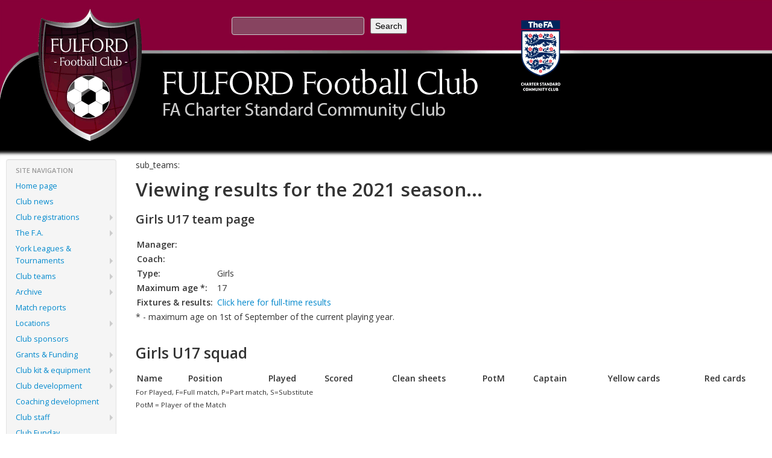

--- FILE ---
content_type: text/html; charset=UTF-8
request_url: http://fulfordfc.co.uk/teams/24?year=2021
body_size: 6182
content:
<!DOCTYPE html>
<html xmlns="http://www.w3.org/1999/xhtml" xml:lang="en" lang="en">
<head>
	<title>Fulford FC</title>
	<meta http-equiv="Content-Type" content="text/html; charset=utf-8" />
 	<meta name="HandheldFriendly" content="True">
	<meta name="MobileOptimized" content="320">
	<meta name="viewport" content="width=device-width, initial-scale=1.0, maximum-scale=1, user-scalable=no">
	<link type="text/css" rel="stylesheet" media="all" href="/resources/bootstrap/css/bootstrap.css" />
	<link type="text/css" rel="stylesheet" media="all" href="/resources/bootstrap/css/bootstrap-responsive.css" />
	<link type="text/css" rel="stylesheet" media="all" href="/resources/css/coda-slider-2.0.css" />
	<link type="text/css" rel="stylesheet" media="all" href="/resources/css/style.css" />
	<style type="text/css" media="print">@import url("/resources/css/printstyle.css");</style>
	<meta name="keywords" content="fulford, juniors, united, football, club" />
	<meta name="description" content="Fulford FC - the new name for Fulford United FC and Fulford Juniors FC" />
	<meta name="verify-v1" content="Lke5A+xkc7SQ6tbFjX/pigz82HKLyKCLspnmKrA4Vic=" />
	<link rel="icon" href="/images/favicon.gif" type="image/x-icon" /> 
	<link rel="shortcut icon" href="/images/favicon.gif" type="image/x-icon" />
</head>
<body>
<div id="fullpage" class="clearfix">
	<div id="header">
 		<map id="top_banner_map" name="top_banner_map">
			<area shape="rect" coords="60,15,230,235" href="/" alt="Home page" />
			<area shape="rect" coords="860,30,930,165" href="http://www.thefa.com/" alt="The FA" target="_blank" />
			<area shape="rect" coords="860,170,930,225" href="http://www.mcdonalds.co.uk/" alt="McDonalds" target="_blank" />
		</map>
		<img src="/images/top_banner.gif" width="970" height="249" alt="Fulford FC" ismap="ismap" usemap="#top_banner_map" />
		<form method="get" action="/search" id="search-form"><div><input type="text" name="sw" value="" size="8" /><input type="submit" value="Search" id="top_submit_button" /></div></form>
<!--
		<a id="logo" href="/">Fulford FC</a>
		<h1>Fulford FC</h1>
		<div id="top-logos">
			<a href="http://www.thefa.com/" target="_blank"><img src="/images/fa.png" id="top-logo-fa" width="35" height="50" alt="The FA" /></a>
			<a href="http://www.thefa.com/" target="_blank"><img src="/images/csc.png" id="top-logo-csc" width="90" height="48" alt="Charter Standard Clubs" style="background-color: white" /></a>
			<a href="http://www.mcdonalds.co.uk/" target="_blank"><img src="/images/mcdonalds.png" id="top-logo-mcdonalds" width="65" height="50" alt="McDonalds" /></a>
		</div>-->
	</div>
	<div class="container-fluid" id="main">
		<div class="row-fluid" id="main-first-row">
			<div class="span2" id="left-column">
				<a href="#content" id="skip-to-content" class="label">Skip to content</a>
			<ul id="lmenu" class="nav nav-list well">
				<li class="nav-header">Site navigation</li>
				<li><a href="/">Home page</a></li>
				<li><a href="/news">Club news</a></li>
				<li class="dropdown-submenu"><a class="dropdown-toggle" data-toggle="dropdown" href="/registration/online">Club registrations</a>
					<ul class="dropdown-menu">
						<li><a href="/registration/online">Online registrations</a></li>
						<li><a href="/registration/update">Update registration</a></li>
						<li><a href="/registration/downloadhandbook">Club handbook</a></li>
					</ul>
				</li>
				<li class="dropdown-submenu"><a class="dropdown-toggle" data-toggle="dropdown" href="/thefa">The F.A.</a>
					<ul class="dropdown-menu">
						<li><a href="/thefa">The F.A.</a></li>
						<li><a href="/thefa/charterstandard">Charter standard</a></li>
						<li><a href="/thefa/eastriding">East Riding county FA</a></li>
						<li><a href="/thefa/northriding">North Riding county FA</a></li>
					</ul>
				</li>
				<li class="dropdown-submenu"><a class="dropdown-toggle" data-toggle="dropdown" href="/leagues">York Leagues & Tournaments</a>
					<ul class="dropdown-menu">
						<li class="dropdown-submenu"><a class="dropdown-toggle" data-toggle="dropdown" href="/leagues/1">York Football</a>
							<ul class="dropdown-menu">
								<li><a href="/leagues/1">League info</a></li>
								<li><a href="/teams/20">FC: Seniors</a></li>
								<li><a href="/teams/22">FC: Senior Ladies</a></li>
							</ul>
						</li>
						<li class="dropdown-submenu"><a class="dropdown-toggle" data-toggle="dropdown" href="/leagues/2">York &amp; Ryedale Mitchell Sports Football League</a>
							<ul class="dropdown-menu">
								<li><a href="/leagues/2">League info</a></li>
								<li><a href="/teams/1">FJ: Mixed U6</a></li>
							</ul>
						</li>
						<li class="dropdown-submenu"><a class="dropdown-toggle" data-toggle="dropdown" href="/leagues/6">U19s York FA</a>
							<ul class="dropdown-menu">
								<li><a href="/leagues/6">League info</a></li>
								<li><a href="/teams/12">FJ: Boys U19</a></li>
							</ul>
						</li>
						<li class="dropdown-submenu"><a class="dropdown-toggle" data-toggle="dropdown" href="/leagues/7">City of York Girls</a>
							<ul class="dropdown-menu">
								<li><a href="/leagues/7">League info</a></li>
								<li><a href="/teams/13">FJ: Girls U10</a></li>
								<li><a href="/teams/14">FJ: Girls U11</a></li>
								<li><a href="/teams/15">FJ: Girls U12</a></li>
								<li><a href="/teams/16">FJ: Girls U13</a></li>
								<li><a href="/teams/17">FJ: Girls U14</a></li>
								<li><a href="/teams/18">FJ: Girls U15</a></li>
								<li><a href="/teams/19">FJ: Girls U16</a></li>
								<li><a href="/teams/23">FJ: Girls U18</a></li>
							</ul>
						</li>
						<li class="dropdown-submenu"><a class="dropdown-toggle" data-toggle="dropdown" href="/leagues/8">Yorkshire Under 18 Girls Football League</a>
							<ul class="dropdown-menu">
								<li><a href="/leagues/8">League info</a></li>
								<li><a href="/teams/24">FJ: Girls U17</a></li>
							</ul>
						</li>
						<li class="dropdown-submenu"><a class="dropdown-toggle" data-toggle="dropdown" href="/leagues/9">York District Youth Football League</a>
							<ul class="dropdown-menu">
								<li><a href="/leagues/9">League info</a></li>
								<li><a href="/teams/6">FJ: Mixed U11</a></li>
								<li><a href="/teams/7">FJ: Mixed U12</a></li>
								<li><a href="/teams/8">FJ: Mixed U13</a></li>
								<li><a href="/teams/2">FJ: Mixed U7</a></li>
								<li><a href="/teams/9">FJ: Mixed U14</a></li>
								<li><a href="/teams/3">FJ: Mixed U8</a></li>
								<li><a href="/teams/10">FJ: Mixed U15</a></li>
								<li><a href="/teams/4">FJ: Mixed U9</a></li>
								<li><a href="/teams/11">FJ: Mixed U16</a></li>
								<li><a href="/teams/5">FJ: Mixed U10</a></li>
							</ul>
						</li>
						<li class="dropdown-submenu"><a class="dropdown-toggle" data-toggle="dropdown" href="/leagues/10">No league affiliation</a>
							<ul class="dropdown-menu">
								<li><a href="/leagues/10">League info</a></li>
								<li><a href="/teams/25">FJ: Pan-Disability</a></li>
							</ul>
						</li>
					</ul>
				</li>
				<li class="dropdown-submenu"><a class="dropdown-toggle" data-toggle="dropdown" href="/teams">Club teams</a>
					<ul class="dropdown-menu">
						<li class="dropdown-submenu"><a class="dropdown-toggle" data-toggle="dropdown" href="#">Fulford Seniors</a>
							<ul class="dropdown-menu">
								<li class="dropdown-submenu"><a class="dropdown-toggle" data-toggle="dropdown" href="/leagues/1">York Football</a>
									<ul class="dropdown-menu">
										<li><a href="/leagues/1">League info</a></li>
										<li><a href="/teams/20">Seniors</a></li>
									</ul>
								</li>
							</ul>
						</li>
						<li class="dropdown-submenu"><a class="dropdown-toggle" data-toggle="dropdown" href="#">Fulford Juniors</a>
							<ul class="dropdown-menu">
								<li class="dropdown-submenu"><a class="dropdown-toggle" data-toggle="dropdown" href="/leagues/2">York &amp; Ryedale Mitchell Sports Football League</a>
									<ul class="dropdown-menu">
										<li><a href="/leagues/2">League info</a></li>
										<li><a href="/teams/1">Mixed U6</a></li>
									</ul>
								</li>
								<li class="dropdown-submenu"><a class="dropdown-toggle" data-toggle="dropdown" href="/leagues/9">York District Youth Football League</a>
									<ul class="dropdown-menu">
										<li><a href="/leagues/9">League info</a></li>
										<li><a href="/teams/6">Mixed U11</a></li>
										<li><a href="/teams/7">Mixed U12</a></li>
										<li><a href="/teams/8">Mixed U13</a></li>
										<li><a href="/teams/2">Mixed U7</a></li>
										<li><a href="/teams/9">Mixed U14</a></li>
										<li><a href="/teams/3">Mixed U8</a></li>
										<li><a href="/teams/10">Mixed U15</a></li>
										<li><a href="/teams/4">Mixed U9</a></li>
										<li><a href="/teams/11">Mixed U16</a></li>
										<li><a href="/teams/5">Mixed U10</a></li>
									</ul>
								</li>
								<li class="dropdown-submenu"><a class="dropdown-toggle" data-toggle="dropdown" href="/leagues/6">U19s York FA</a>
									<ul class="dropdown-menu">
										<li><a href="/leagues/6">League info</a></li>
										<li><a href="/teams/12">Boys U19</a></li>
									</ul>
								</li>
								<li class="dropdown-submenu"><a class="dropdown-toggle" data-toggle="dropdown" href="/leagues/7">City of York Girls</a>
									<ul class="dropdown-menu">
										<li><a href="/leagues/7">League info</a></li>
										<li><a href="/teams/13">Girls U10</a></li>
										<li><a href="/teams/14">Girls U11</a></li>
										<li><a href="/teams/15">Girls U12</a></li>
										<li><a href="/teams/16">Girls U13</a></li>
										<li><a href="/teams/17">Girls U14</a></li>
										<li><a href="/teams/18">Girls U15</a></li>
										<li><a href="/teams/19">Girls U16</a></li>
										<li><a href="/teams/23">Girls U18</a></li>
									</ul>
								</li>
								<li class="dropdown-submenu"><a class="dropdown-toggle" data-toggle="dropdown" href="/leagues/10">No league affiliation</a>
									<ul class="dropdown-menu">
										<li><a href="/leagues/10">League info</a></li>
										<li><a href="/teams/25">Pan-Disability</a></li>
									</ul>
								</li>
								<li class="dropdown-submenu"><a class="dropdown-toggle" data-toggle="dropdown" href="/leagues/8">Yorkshire Under 18 Girls Football League</a>
									<ul class="dropdown-menu">
										<li><a href="/leagues/8">League info</a></li>
										<li><a href="/teams/24">Girls U17</a></li>
									</ul>
								</li>
							</ul>
						</li>
					</ul>
				</li>
				<li class="dropdown-submenu"><a class="dropdown-toggle" data-toggle="dropdown" href="/archive">Archive</a>
					<ul class="dropdown-menu">
						<li class="dropdown-submenu"><a class="dropdown-toggle" data-toggle="dropdown" href="/archive">2009/10</a>
							<ul class="dropdown-menu">
								<li><a href="/teams/12?year=2009">Boys U19</a></li>
								<li><a href="/teams/13?year=2009">Girls U10</a></li>
								<li><a href="/teams/14?year=2009">Girls U11</a></li>
								<li><a href="/teams/15?year=2009">Girls U12</a></li>
								<li><a href="/teams/16?year=2009">Girls U13</a></li>
								<li><a href="/teams/17?year=2009">Girls U14</a></li>
								<li><a href="/teams/18?year=2009">Girls U15</a></li>
								<li><a href="/teams/19?year=2009">Girls U16</a></li>
								<li><a href="/teams/24?year=2009">Girls U17</a></li>
								<li><a href="/teams/23?year=2009">Girls U18</a></li>
								<li><a href="/teams/5?year=2009">Mixed U10</a></li>
								<li><a href="/teams/6?year=2009">Mixed U11</a></li>
								<li><a href="/teams/7?year=2009">Mixed U12</a></li>
								<li><a href="/teams/8?year=2009">Mixed U13</a></li>
								<li><a href="/teams/9?year=2009">Mixed U14</a></li>
								<li><a href="/teams/10?year=2009">Mixed U15</a></li>
								<li><a href="/teams/11?year=2009">Mixed U16</a></li>
								<li><a href="/teams/1?year=2009">Mixed U6</a></li>
								<li><a href="/teams/2?year=2009">Mixed U7</a></li>
								<li><a href="/teams/3?year=2009">Mixed U8</a></li>
								<li><a href="/teams/4?year=2009">Mixed U9</a></li>
								<li><a href="/teams/25?year=2009">Pan-Disability</a></li>
								<li><a href="/teams/20?year=2009">Seniors</a></li>
							</ul>
						</li>
						<li class="dropdown-submenu"><a class="dropdown-toggle" data-toggle="dropdown" href="/archive">2010/11</a>
							<ul class="dropdown-menu">
								<li><a href="/teams/12?year=2010">Boys U19</a></li>
								<li><a href="/teams/13?year=2010">Girls U10</a></li>
								<li><a href="/teams/14?year=2010">Girls U11</a></li>
								<li><a href="/teams/15?year=2010">Girls U12</a></li>
								<li><a href="/teams/16?year=2010">Girls U13</a></li>
								<li><a href="/teams/17?year=2010">Girls U14</a></li>
								<li><a href="/teams/18?year=2010">Girls U15</a></li>
								<li><a href="/teams/19?year=2010">Girls U16</a></li>
								<li><a href="/teams/24?year=2010">Girls U17</a></li>
								<li><a href="/teams/23?year=2010">Girls U18</a></li>
								<li><a href="/teams/5?year=2010">Mixed U10</a></li>
								<li><a href="/teams/6?year=2010">Mixed U11</a></li>
								<li><a href="/teams/7?year=2010">Mixed U12</a></li>
								<li><a href="/teams/8?year=2010">Mixed U13</a></li>
								<li><a href="/teams/9?year=2010">Mixed U14</a></li>
								<li><a href="/teams/10?year=2010">Mixed U15</a></li>
								<li><a href="/teams/11?year=2010">Mixed U16</a></li>
								<li><a href="/teams/1?year=2010">Mixed U6</a></li>
								<li><a href="/teams/2?year=2010">Mixed U7</a></li>
								<li><a href="/teams/3?year=2010">Mixed U8</a></li>
								<li><a href="/teams/4?year=2010">Mixed U9</a></li>
								<li><a href="/teams/25?year=2010">Pan-Disability</a></li>
								<li><a href="/teams/20?year=2010">Seniors</a></li>
							</ul>
						</li>
						<li class="dropdown-submenu"><a class="dropdown-toggle" data-toggle="dropdown" href="/archive">2011/12</a>
							<ul class="dropdown-menu">
								<li><a href="/teams/12?year=2011">Boys U19</a></li>
								<li><a href="/teams/13?year=2011">Girls U10</a></li>
								<li><a href="/teams/14?year=2011">Girls U11</a></li>
								<li><a href="/teams/15?year=2011">Girls U12</a></li>
								<li><a href="/teams/16?year=2011">Girls U13</a></li>
								<li><a href="/teams/17?year=2011">Girls U14</a></li>
								<li><a href="/teams/18?year=2011">Girls U15</a></li>
								<li><a href="/teams/19?year=2011">Girls U16</a></li>
								<li><a href="/teams/24?year=2011">Girls U17</a></li>
								<li><a href="/teams/23?year=2011">Girls U18</a></li>
								<li><a href="/teams/5?year=2011">Mixed U10</a></li>
								<li><a href="/teams/6?year=2011">Mixed U11</a></li>
								<li><a href="/teams/7?year=2011">Mixed U12</a></li>
								<li><a href="/teams/8?year=2011">Mixed U13</a></li>
								<li><a href="/teams/9?year=2011">Mixed U14</a></li>
								<li><a href="/teams/10?year=2011">Mixed U15</a></li>
								<li><a href="/teams/11?year=2011">Mixed U16</a></li>
								<li><a href="/teams/1?year=2011">Mixed U6</a></li>
								<li><a href="/teams/2?year=2011">Mixed U7</a></li>
								<li><a href="/teams/3?year=2011">Mixed U8</a></li>
								<li><a href="/teams/4?year=2011">Mixed U9</a></li>
								<li><a href="/teams/25?year=2011">Pan-Disability</a></li>
								<li><a href="/teams/20?year=2011">Seniors</a></li>
							</ul>
						</li>
						<li class="dropdown-submenu"><a class="dropdown-toggle" data-toggle="dropdown" href="/archive">2012/13</a>
							<ul class="dropdown-menu">
								<li><a href="/teams/12?year=2012">Boys U19</a></li>
								<li><a href="/teams/13?year=2012">Girls U10</a></li>
								<li><a href="/teams/14?year=2012">Girls U11</a></li>
								<li><a href="/teams/15?year=2012">Girls U12</a></li>
								<li><a href="/teams/16?year=2012">Girls U13</a></li>
								<li><a href="/teams/17?year=2012">Girls U14</a></li>
								<li><a href="/teams/18?year=2012">Girls U15</a></li>
								<li><a href="/teams/19?year=2012">Girls U16</a></li>
								<li><a href="/teams/24?year=2012">Girls U17</a></li>
								<li><a href="/teams/23?year=2012">Girls U18</a></li>
								<li><a href="/teams/5?year=2012">Mixed U10</a></li>
								<li><a href="/teams/6?year=2012">Mixed U11</a></li>
								<li><a href="/teams/7?year=2012">Mixed U12</a></li>
								<li><a href="/teams/8?year=2012">Mixed U13</a></li>
								<li><a href="/teams/9?year=2012">Mixed U14</a></li>
								<li><a href="/teams/10?year=2012">Mixed U15</a></li>
								<li><a href="/teams/11?year=2012">Mixed U16</a></li>
								<li><a href="/teams/1?year=2012">Mixed U6</a></li>
								<li><a href="/teams/2?year=2012">Mixed U7</a></li>
								<li><a href="/teams/3?year=2012">Mixed U8</a></li>
								<li><a href="/teams/4?year=2012">Mixed U9</a></li>
								<li><a href="/teams/25?year=2012">Pan-Disability</a></li>
								<li><a href="/teams/20?year=2012">Seniors</a></li>
							</ul>
						</li>
						<li class="dropdown-submenu"><a class="dropdown-toggle" data-toggle="dropdown" href="/archive">2013/14</a>
							<ul class="dropdown-menu">
								<li><a href="/teams/12?year=2013">Boys U19</a></li>
								<li><a href="/teams/13?year=2013">Girls U10</a></li>
								<li><a href="/teams/14?year=2013">Girls U11</a></li>
								<li><a href="/teams/15?year=2013">Girls U12</a></li>
								<li><a href="/teams/16?year=2013">Girls U13</a></li>
								<li><a href="/teams/17?year=2013">Girls U14</a></li>
								<li><a href="/teams/18?year=2013">Girls U15</a></li>
								<li><a href="/teams/19?year=2013">Girls U16</a></li>
								<li><a href="/teams/24?year=2013">Girls U17</a></li>
								<li><a href="/teams/23?year=2013">Girls U18</a></li>
								<li><a href="/teams/5?year=2013">Mixed U10</a></li>
								<li><a href="/teams/6?year=2013">Mixed U11</a></li>
								<li><a href="/teams/7?year=2013">Mixed U12</a></li>
								<li><a href="/teams/8?year=2013">Mixed U13</a></li>
								<li><a href="/teams/9?year=2013">Mixed U14</a></li>
								<li><a href="/teams/10?year=2013">Mixed U15</a></li>
								<li><a href="/teams/11?year=2013">Mixed U16</a></li>
								<li><a href="/teams/1?year=2013">Mixed U6</a></li>
								<li><a href="/teams/2?year=2013">Mixed U7</a></li>
								<li><a href="/teams/3?year=2013">Mixed U8</a></li>
								<li><a href="/teams/4?year=2013">Mixed U9</a></li>
								<li><a href="/teams/25?year=2013">Pan-Disability</a></li>
								<li><a href="/teams/20?year=2013">Seniors</a></li>
							</ul>
						</li>
						<li class="dropdown-submenu"><a class="dropdown-toggle" data-toggle="dropdown" href="/archive">2014/15</a>
							<ul class="dropdown-menu">
								<li><a href="/teams/12?year=2014">Boys U19</a></li>
								<li><a href="/teams/13?year=2014">Girls U10</a></li>
								<li><a href="/teams/14?year=2014">Girls U11</a></li>
								<li><a href="/teams/15?year=2014">Girls U12</a></li>
								<li><a href="/teams/16?year=2014">Girls U13</a></li>
								<li><a href="/teams/17?year=2014">Girls U14</a></li>
								<li><a href="/teams/18?year=2014">Girls U15</a></li>
								<li><a href="/teams/19?year=2014">Girls U16</a></li>
								<li><a href="/teams/24?year=2014">Girls U17</a></li>
								<li><a href="/teams/23?year=2014">Girls U18</a></li>
								<li><a href="/teams/5?year=2014">Mixed U10</a></li>
								<li><a href="/teams/6?year=2014">Mixed U11</a></li>
								<li><a href="/teams/7?year=2014">Mixed U12</a></li>
								<li><a href="/teams/8?year=2014">Mixed U13</a></li>
								<li><a href="/teams/9?year=2014">Mixed U14</a></li>
								<li><a href="/teams/10?year=2014">Mixed U15</a></li>
								<li><a href="/teams/11?year=2014">Mixed U16</a></li>
								<li><a href="/teams/1?year=2014">Mixed U6</a></li>
								<li><a href="/teams/2?year=2014">Mixed U7</a></li>
								<li><a href="/teams/3?year=2014">Mixed U8</a></li>
								<li><a href="/teams/4?year=2014">Mixed U9</a></li>
								<li><a href="/teams/25?year=2014">Pan-Disability</a></li>
								<li><a href="/teams/20?year=2014">Seniors</a></li>
							</ul>
						</li>
						<li class="dropdown-submenu"><a class="dropdown-toggle" data-toggle="dropdown" href="/archive">2015/16</a>
							<ul class="dropdown-menu">
								<li><a href="/teams/12?year=2015">Boys U19</a></li>
								<li><a href="/teams/13?year=2015">Girls U10</a></li>
								<li><a href="/teams/14?year=2015">Girls U11</a></li>
								<li><a href="/teams/15?year=2015">Girls U12</a></li>
								<li><a href="/teams/16?year=2015">Girls U13</a></li>
								<li><a href="/teams/17?year=2015">Girls U14</a></li>
								<li><a href="/teams/18?year=2015">Girls U15</a></li>
								<li><a href="/teams/19?year=2015">Girls U16</a></li>
								<li><a href="/teams/24?year=2015">Girls U17</a></li>
								<li><a href="/teams/23?year=2015">Girls U18</a></li>
								<li><a href="/teams/5?year=2015">Mixed U10</a></li>
								<li><a href="/teams/6?year=2015">Mixed U11</a></li>
								<li><a href="/teams/7?year=2015">Mixed U12</a></li>
								<li><a href="/teams/8?year=2015">Mixed U13</a></li>
								<li><a href="/teams/9?year=2015">Mixed U14</a></li>
								<li><a href="/teams/10?year=2015">Mixed U15</a></li>
								<li><a href="/teams/11?year=2015">Mixed U16</a></li>
								<li><a href="/teams/1?year=2015">Mixed U6</a></li>
								<li><a href="/teams/2?year=2015">Mixed U7</a></li>
								<li><a href="/teams/3?year=2015">Mixed U8</a></li>
								<li><a href="/teams/4?year=2015">Mixed U9</a></li>
								<li><a href="/teams/25?year=2015">Pan-Disability</a></li>
								<li><a href="/teams/20?year=2015">Seniors</a></li>
							</ul>
						</li>
						<li class="dropdown-submenu"><a class="dropdown-toggle" data-toggle="dropdown" href="/archive">2016/17</a>
							<ul class="dropdown-menu">
								<li><a href="/teams/12?year=2016">Boys U19</a></li>
								<li><a href="/teams/13?year=2016">Girls U10</a></li>
								<li><a href="/teams/14?year=2016">Girls U11</a></li>
								<li><a href="/teams/15?year=2016">Girls U12</a></li>
								<li><a href="/teams/16?year=2016">Girls U13</a></li>
								<li><a href="/teams/17?year=2016">Girls U14</a></li>
								<li><a href="/teams/18?year=2016">Girls U15</a></li>
								<li><a href="/teams/19?year=2016">Girls U16</a></li>
								<li><a href="/teams/24?year=2016">Girls U17</a></li>
								<li><a href="/teams/23?year=2016">Girls U18</a></li>
								<li><a href="/teams/5?year=2016">Mixed U10</a></li>
								<li><a href="/teams/6?year=2016">Mixed U11</a></li>
								<li><a href="/teams/7?year=2016">Mixed U12</a></li>
								<li><a href="/teams/8?year=2016">Mixed U13</a></li>
								<li><a href="/teams/9?year=2016">Mixed U14</a></li>
								<li><a href="/teams/10?year=2016">Mixed U15</a></li>
								<li><a href="/teams/11?year=2016">Mixed U16</a></li>
								<li><a href="/teams/1?year=2016">Mixed U6</a></li>
								<li><a href="/teams/2?year=2016">Mixed U7</a></li>
								<li><a href="/teams/3?year=2016">Mixed U8</a></li>
								<li><a href="/teams/4?year=2016">Mixed U9</a></li>
								<li><a href="/teams/25?year=2016">Pan-Disability</a></li>
								<li><a href="/teams/20?year=2016">Seniors</a></li>
							</ul>
						</li>
						<li class="dropdown-submenu"><a class="dropdown-toggle" data-toggle="dropdown" href="/archive">2017/18</a>
							<ul class="dropdown-menu">
								<li><a href="/teams/12?year=2017">Boys U19</a></li>
								<li><a href="/teams/13?year=2017">Girls U10</a></li>
								<li><a href="/teams/14?year=2017">Girls U11</a></li>
								<li><a href="/teams/15?year=2017">Girls U12</a></li>
								<li><a href="/teams/16?year=2017">Girls U13</a></li>
								<li><a href="/teams/17?year=2017">Girls U14</a></li>
								<li><a href="/teams/18?year=2017">Girls U15</a></li>
								<li><a href="/teams/19?year=2017">Girls U16</a></li>
								<li><a href="/teams/24?year=2017">Girls U17</a></li>
								<li><a href="/teams/23?year=2017">Girls U18</a></li>
								<li><a href="/teams/5?year=2017">Mixed U10</a></li>
								<li><a href="/teams/6?year=2017">Mixed U11</a></li>
								<li><a href="/teams/7?year=2017">Mixed U12</a></li>
								<li><a href="/teams/8?year=2017">Mixed U13</a></li>
								<li><a href="/teams/9?year=2017">Mixed U14</a></li>
								<li><a href="/teams/10?year=2017">Mixed U15</a></li>
								<li><a href="/teams/11?year=2017">Mixed U16</a></li>
								<li><a href="/teams/1?year=2017">Mixed U6</a></li>
								<li><a href="/teams/2?year=2017">Mixed U7</a></li>
								<li><a href="/teams/3?year=2017">Mixed U8</a></li>
								<li><a href="/teams/4?year=2017">Mixed U9</a></li>
								<li><a href="/teams/25?year=2017">Pan-Disability</a></li>
								<li><a href="/teams/20?year=2017">Seniors</a></li>
							</ul>
						</li>
						<li class="dropdown-submenu"><a class="dropdown-toggle" data-toggle="dropdown" href="/archive">2018/19</a>
							<ul class="dropdown-menu">
								<li><a href="/teams/12?year=2018">Boys U19</a></li>
								<li><a href="/teams/13?year=2018">Girls U10</a></li>
								<li><a href="/teams/14?year=2018">Girls U11</a></li>
								<li><a href="/teams/15?year=2018">Girls U12</a></li>
								<li><a href="/teams/16?year=2018">Girls U13</a></li>
								<li><a href="/teams/17?year=2018">Girls U14</a></li>
								<li><a href="/teams/18?year=2018">Girls U15</a></li>
								<li><a href="/teams/19?year=2018">Girls U16</a></li>
								<li><a href="/teams/24?year=2018">Girls U17</a></li>
								<li><a href="/teams/23?year=2018">Girls U18</a></li>
								<li><a href="/teams/5?year=2018">Mixed U10</a></li>
								<li><a href="/teams/6?year=2018">Mixed U11</a></li>
								<li><a href="/teams/7?year=2018">Mixed U12</a></li>
								<li><a href="/teams/8?year=2018">Mixed U13</a></li>
								<li><a href="/teams/9?year=2018">Mixed U14</a></li>
								<li><a href="/teams/10?year=2018">Mixed U15</a></li>
								<li><a href="/teams/11?year=2018">Mixed U16</a></li>
								<li><a href="/teams/1?year=2018">Mixed U6</a></li>
								<li><a href="/teams/2?year=2018">Mixed U7</a></li>
								<li><a href="/teams/3?year=2018">Mixed U8</a></li>
								<li><a href="/teams/4?year=2018">Mixed U9</a></li>
								<li><a href="/teams/25?year=2018">Pan-Disability</a></li>
								<li><a href="/teams/20?year=2018">Seniors</a></li>
							</ul>
						</li>
						<li class="dropdown-submenu"><a class="dropdown-toggle" data-toggle="dropdown" href="/archive">2019/20</a>
							<ul class="dropdown-menu">
								<li><a href="/teams/12?year=2019">Boys U19</a></li>
								<li><a href="/teams/13?year=2019">Girls U10</a></li>
								<li><a href="/teams/14?year=2019">Girls U11</a></li>
								<li><a href="/teams/15?year=2019">Girls U12</a></li>
								<li><a href="/teams/16?year=2019">Girls U13</a></li>
								<li><a href="/teams/17?year=2019">Girls U14</a></li>
								<li><a href="/teams/18?year=2019">Girls U15</a></li>
								<li><a href="/teams/19?year=2019">Girls U16</a></li>
								<li><a href="/teams/24?year=2019">Girls U17</a></li>
								<li><a href="/teams/23?year=2019">Girls U18</a></li>
								<li><a href="/teams/5?year=2019">Mixed U10</a></li>
								<li><a href="/teams/6?year=2019">Mixed U11</a></li>
								<li><a href="/teams/7?year=2019">Mixed U12</a></li>
								<li><a href="/teams/8?year=2019">Mixed U13</a></li>
								<li><a href="/teams/9?year=2019">Mixed U14</a></li>
								<li><a href="/teams/10?year=2019">Mixed U15</a></li>
								<li><a href="/teams/11?year=2019">Mixed U16</a></li>
								<li><a href="/teams/1?year=2019">Mixed U6</a></li>
								<li><a href="/teams/2?year=2019">Mixed U7</a></li>
								<li><a href="/teams/3?year=2019">Mixed U8</a></li>
								<li><a href="/teams/4?year=2019">Mixed U9</a></li>
								<li><a href="/teams/25?year=2019">Pan-Disability</a></li>
								<li><a href="/teams/20?year=2019">Seniors</a></li>
							</ul>
						</li>
						<li class="dropdown-submenu"><a class="dropdown-toggle" data-toggle="dropdown" href="/archive">2020/21</a>
							<ul class="dropdown-menu">
								<li><a href="/teams/12?year=2020">Boys U19</a></li>
								<li><a href="/teams/13?year=2020">Girls U10</a></li>
								<li><a href="/teams/14?year=2020">Girls U11</a></li>
								<li><a href="/teams/15?year=2020">Girls U12</a></li>
								<li><a href="/teams/16?year=2020">Girls U13</a></li>
								<li><a href="/teams/17?year=2020">Girls U14</a></li>
								<li><a href="/teams/18?year=2020">Girls U15</a></li>
								<li><a href="/teams/19?year=2020">Girls U16</a></li>
								<li><a href="/teams/24?year=2020">Girls U17</a></li>
								<li><a href="/teams/23?year=2020">Girls U18</a></li>
								<li><a href="/teams/5?year=2020">Mixed U10</a></li>
								<li><a href="/teams/6?year=2020">Mixed U11</a></li>
								<li><a href="/teams/7?year=2020">Mixed U12</a></li>
								<li><a href="/teams/8?year=2020">Mixed U13</a></li>
								<li><a href="/teams/9?year=2020">Mixed U14</a></li>
								<li><a href="/teams/10?year=2020">Mixed U15</a></li>
								<li><a href="/teams/11?year=2020">Mixed U16</a></li>
								<li><a href="/teams/1?year=2020">Mixed U6</a></li>
								<li><a href="/teams/2?year=2020">Mixed U7</a></li>
								<li><a href="/teams/3?year=2020">Mixed U8</a></li>
								<li><a href="/teams/4?year=2020">Mixed U9</a></li>
								<li><a href="/teams/25?year=2020">Pan-Disability</a></li>
								<li><a href="/teams/20?year=2020">Seniors</a></li>
							</ul>
						</li>
						<li class="dropdown-submenu"><a class="dropdown-toggle" data-toggle="dropdown" href="/archive">2021/22</a>
							<ul class="dropdown-menu">
								<li><a href="/teams/12?year=2021">Boys U19</a></li>
								<li><a href="/teams/13?year=2021">Girls U10</a></li>
								<li><a href="/teams/14?year=2021">Girls U11</a></li>
								<li><a href="/teams/15?year=2021">Girls U12</a></li>
								<li><a href="/teams/16?year=2021">Girls U13</a></li>
								<li><a href="/teams/17?year=2021">Girls U14</a></li>
								<li><a href="/teams/18?year=2021">Girls U15</a></li>
								<li><a href="/teams/19?year=2021">Girls U16</a></li>
								<li><a href="/teams/24?year=2021">Girls U17</a></li>
								<li><a href="/teams/23?year=2021">Girls U18</a></li>
								<li><a href="/teams/5?year=2021">Mixed U10</a></li>
								<li><a href="/teams/6?year=2021">Mixed U11</a></li>
								<li><a href="/teams/7?year=2021">Mixed U12</a></li>
								<li><a href="/teams/8?year=2021">Mixed U13</a></li>
								<li><a href="/teams/9?year=2021">Mixed U14</a></li>
								<li><a href="/teams/10?year=2021">Mixed U15</a></li>
								<li><a href="/teams/11?year=2021">Mixed U16</a></li>
								<li><a href="/teams/1?year=2021">Mixed U6</a></li>
								<li><a href="/teams/2?year=2021">Mixed U7</a></li>
								<li><a href="/teams/3?year=2021">Mixed U8</a></li>
								<li><a href="/teams/4?year=2021">Mixed U9</a></li>
								<li><a href="/teams/25?year=2021">Pan-Disability</a></li>
								<li><a href="/teams/20?year=2021">Seniors</a></li>
							</ul>
						</li>
						<li class="dropdown-submenu"><a class="dropdown-toggle" data-toggle="dropdown" href="/archive">2022/23</a>
							<ul class="dropdown-menu">
								<li><a href="/teams/12?year=2022">Boys U19</a></li>
								<li><a href="/teams/13?year=2022">Girls U10</a></li>
								<li><a href="/teams/14?year=2022">Girls U11</a></li>
								<li><a href="/teams/15?year=2022">Girls U12</a></li>
								<li><a href="/teams/16?year=2022">Girls U13</a></li>
								<li><a href="/teams/17?year=2022">Girls U14</a></li>
								<li><a href="/teams/18?year=2022">Girls U15</a></li>
								<li><a href="/teams/19?year=2022">Girls U16</a></li>
								<li><a href="/teams/24?year=2022">Girls U17</a></li>
								<li><a href="/teams/23?year=2022">Girls U18</a></li>
								<li><a href="/teams/5?year=2022">Mixed U10</a></li>
								<li><a href="/teams/6?year=2022">Mixed U11</a></li>
								<li><a href="/teams/7?year=2022">Mixed U12</a></li>
								<li><a href="/teams/8?year=2022">Mixed U13</a></li>
								<li><a href="/teams/9?year=2022">Mixed U14</a></li>
								<li><a href="/teams/10?year=2022">Mixed U15</a></li>
								<li><a href="/teams/11?year=2022">Mixed U16</a></li>
								<li><a href="/teams/1?year=2022">Mixed U6</a></li>
								<li><a href="/teams/2?year=2022">Mixed U7</a></li>
								<li><a href="/teams/3?year=2022">Mixed U8</a></li>
								<li><a href="/teams/4?year=2022">Mixed U9</a></li>
								<li><a href="/teams/25?year=2022">Pan-Disability</a></li>
								<li><a href="/teams/20?year=2022">Seniors</a></li>
							</ul>
						</li>
						<li class="dropdown-submenu"><a class="dropdown-toggle" data-toggle="dropdown" href="/archive">2023/24</a>
							<ul class="dropdown-menu">
								<li><a href="/teams/12?year=2023">Boys U19</a></li>
								<li><a href="/teams/13?year=2023">Girls U10</a></li>
								<li><a href="/teams/14?year=2023">Girls U11</a></li>
								<li><a href="/teams/15?year=2023">Girls U12</a></li>
								<li><a href="/teams/16?year=2023">Girls U13</a></li>
								<li><a href="/teams/17?year=2023">Girls U14</a></li>
								<li><a href="/teams/18?year=2023">Girls U15</a></li>
								<li><a href="/teams/19?year=2023">Girls U16</a></li>
								<li><a href="/teams/24?year=2023">Girls U17</a></li>
								<li><a href="/teams/23?year=2023">Girls U18</a></li>
								<li><a href="/teams/5?year=2023">Mixed U10</a></li>
								<li><a href="/teams/6?year=2023">Mixed U11</a></li>
								<li><a href="/teams/7?year=2023">Mixed U12</a></li>
								<li><a href="/teams/8?year=2023">Mixed U13</a></li>
								<li><a href="/teams/9?year=2023">Mixed U14</a></li>
								<li><a href="/teams/10?year=2023">Mixed U15</a></li>
								<li><a href="/teams/11?year=2023">Mixed U16</a></li>
								<li><a href="/teams/1?year=2023">Mixed U6</a></li>
								<li><a href="/teams/2?year=2023">Mixed U7</a></li>
								<li><a href="/teams/3?year=2023">Mixed U8</a></li>
								<li><a href="/teams/4?year=2023">Mixed U9</a></li>
								<li><a href="/teams/25?year=2023">Pan-Disability</a></li>
								<li><a href="/teams/20?year=2023">Seniors</a></li>
							</ul>
						</li>
						<li class="dropdown-submenu"><a class="dropdown-toggle" data-toggle="dropdown" href="/archive">2024/25</a>
							<ul class="dropdown-menu">
								<li><a href="/teams/12?year=2024">Boys U19</a></li>
								<li><a href="/teams/13?year=2024">Girls U10</a></li>
								<li><a href="/teams/14?year=2024">Girls U11</a></li>
								<li><a href="/teams/15?year=2024">Girls U12</a></li>
								<li><a href="/teams/16?year=2024">Girls U13</a></li>
								<li><a href="/teams/17?year=2024">Girls U14</a></li>
								<li><a href="/teams/18?year=2024">Girls U15</a></li>
								<li><a href="/teams/19?year=2024">Girls U16</a></li>
								<li><a href="/teams/24?year=2024">Girls U17</a></li>
								<li><a href="/teams/23?year=2024">Girls U18</a></li>
								<li><a href="/teams/5?year=2024">Mixed U10</a></li>
								<li><a href="/teams/6?year=2024">Mixed U11</a></li>
								<li><a href="/teams/7?year=2024">Mixed U12</a></li>
								<li><a href="/teams/8?year=2024">Mixed U13</a></li>
								<li><a href="/teams/9?year=2024">Mixed U14</a></li>
								<li><a href="/teams/10?year=2024">Mixed U15</a></li>
								<li><a href="/teams/11?year=2024">Mixed U16</a></li>
								<li><a href="/teams/1?year=2024">Mixed U6</a></li>
								<li><a href="/teams/2?year=2024">Mixed U7</a></li>
								<li><a href="/teams/3?year=2024">Mixed U8</a></li>
								<li><a href="/teams/4?year=2024">Mixed U9</a></li>
								<li><a href="/teams/25?year=2024">Pan-Disability</a></li>
								<li><a href="/teams/20?year=2024">Seniors</a></li>
							</ul>
						</li>
					</ul>
				</li>
				<li><a href="/matches/reports">Match reports</a></li>
				<li class="dropdown-submenu"><a class="dropdown-toggle" data-toggle="dropdown" href="/locations">Locations</a>
					<ul class="dropdown-menu">
						<li><a href="/locations">All locations</a></li>
						<li class="dropdown-submenu"><a class="dropdown-toggle" data-toggle="dropdown" href="/locations/astroturf">Winter astroturf</a>
							<ul class="dropdown-menu">
								<li><a href="/locations/astroturf">All astroturf</a></li>
								<li><a href="/locations/1">York college</a></li>
								<li><a href="/locations/3">University of York</a></li>
								<li><a href="/locations/4">York St. John University</a></li>
								<li><a href="/locations/2">Derwent Infants</a></li>
								<li><a href="/locations/5">Imphal Barracks</a></li>
							</ul>
						</li>
						<li class="dropdown-submenu"><a class="dropdown-toggle" data-toggle="dropdown" href="/locations/grass">Pitches and facilities</a>
							<ul class="dropdown-menu">
								<li><a href="/locations/grass">All grass</a></li>
								<li><a href="/locations/6/">The Outgang</a></li>
								<li><a href="/locations/7">Fulford School</a></li>
								<li><a href="/locations/8">Lord Deramore's</a></li>
								<li><a href="/locations/9">Fulford Parish Field</a></li>
								<li><a href="/locations/10">Germany Beck</a></li>
							</ul>
						</li>
					</ul>
				</li>
				<li><a href="/sponsors">Club sponsors</a></li>
				<li class="dropdown-submenu"><a href="/funding">Grants & Funding</a>
					<ul class="dropdown-menu">
						<li class="dropdown-submenu"><a class="dropdown-toggle" data-toggle="dropdown" href="/funding/fa_foundation">FA Foundation</a>
							<ul class="dropdown-menu">
								<li><a href="/funding/fa_foundation">Foundation info</a></li>
								<li><a href="/funding/fa_foundation/small_grants">Small grants</a></li>
								<li><a href="/funding/fa_foundation/goalpost_safety">Goalpost safety</a></li>
								<li><a href="/funding/fa_foundation/junior_kit_scheme">Junior Kit Scheme</a></li>
							</ul>
						</li>
						<li><a href="/funding/yorkash">Yorkash</a></li>
						<li><a href="/funding/yorkshire_forward">Yorkshire Forward</a></li>
					</ul>
				</li>
				<li class="dropdown-submenu"><a href="/equipment">Club kit & equipment</a>
					<ul class="dropdown-menu">
						<li><a href="/equipment/shirts">Club shirts & jackets</a></li>
						<li><a href="/equipment/equipment">Club equipment</a></li>
						<li><a href="/equipment/trophies">Club trophies</a></li>
					</ul>
				</li>
				<li class="dropdown-submenu"><a href="/development">Club development</a>
					<ul class="dropdown-menu">
						<li><a href="/development/plan">Development plan</a></li>
						<li><a href="/development/courses">Training courses</a></li>
					</ul>
				</li>
				<li><a href="/coaching">Coaching development</a></li>
				<li class="dropdown-submenu"><a href="/staff">Club staff</a>
					<ul class="dropdown-menu">
						<li><a href="/staff/committee">Committee</a></li>
						<li><a href="/staff/meetings">Meetings archive</a></li>
						<li><a href="/staff/forms">Club forms</a></li>
						<li><a href="/staff/disciplinary">Disciplinary</a></li>
						<li><a href="/staff/welfare">Child welfare</a></li>
						<li><a href="/staff/volunteers">Volunteers</a></li>
					</ul>
				</li>
				<li><a href="/funday">Club Funday</a></li>
				<li><a href="/trophies">Trophy room</a></li>
				<li><a href="/calendar">Calendar</a></li>
				<li><a href="/shop">Club shop</a></li>
				<li><a href="/resources/downloads/Privacy%20Notice.pdf">Privacy Notice</a></li>
				<li><a href="/resources/downloads/Data%20Protection%20Policy.pdf">Data Protection Policy</a></li>
				<li><a href="/safeguarding">Safeguarding children</a></li>
			</ul>
			<br />
			<ul class="nav nav-list">
				<li class="nav-header">Contact details</li>
				<li>Tel: 01904 635365</li>
				<li><a href="mailto:graham@pressgreen.com">Email us</a></li>
				<li><a href="https://www.fulfordfc.co.uk/admin/login">Login</a></li>
			</ul>
		</div>
		<div class="span10" id="content-wrapper"><a id="content" name="content"></a>
<h>sub_teams:</h><h2>Viewing results for the 2021 season...</h2>
<h1>Girls U17 team page</h1>
<table cellspacing="0" cellpadding="2" border="0" class="team_details_top">
<tr><th>Manager:</th><td></td></tr>
<tr><th class="altrow">Coach:</th><td></td></tr>
<tr><th>Type:</th><td>Girls</td></tr>
<tr class="altrow"><th>Maximum age *:&nbsp;&nbsp;&nbsp;</th><td>17</td></tr>
<tr><th>Fixtures &amp; results:</th><td><a href="http://full-time.thefa.com/ProcessPublicSelect.do?psSelectedSeason=322376489&amp;psSelectedDivision=642251739&amp;psSelectedLeague=622086125" target="_blank">Click here for full-time results</a></td></tr>
</table>
<div class="smaller" style="margin-top: 2px;">* - maximum age on 1st of September of the current playing year.</div>
<br />
<h3>Girls U17 squad</h3>
<table class="std_table" width="100%" cellspacing="0" cellpadding="2" border="0">
	<tr class="title_row"><th>Name</th><th>Position</th><th style="text-align: center">Played</th><th style="text-align: center">Scored</th><th style="text-align: center">Clean sheets</th><th style="text-align: center">PotM</th><th style="text-align: center">Captain</th><th style="text-align: center">Yellow cards</th><th style="text-align: center">Red cards</th></tr>
</table>
<span style="font-size: smaller">For Played, F=Full match, P=Part match, S=Substitute<br />PotM = Player of the Match</span><br />
<br />
<br />
<br /><h3>Archive</h3>
<p>View previous years' results here: <a href="/teams/24?year=2009">2009</a>, <a href="/teams/24?year=2010">2010</a>, <a href="/teams/24?year=2011">2011</a>, <a href="/teams/24?year=2012">2012</a>, <a href="/teams/24?year=2013">2013</a>, <a href="/teams/24?year=2014">2014</a>, <a href="/teams/24?year=2015">2015</a>, <a href="/teams/24?year=2016">2016</a>, <a href="/teams/24?year=2017">2017</a>, <a href="/teams/24?year=2018">2018</a>, <a href="/teams/24?year=2019">2019</a>, <a href="/teams/24?year=2020">2020</a>, <a href="/teams/24?year=2021">2021</a>, <a href="/teams/24?year=2022">2022</a>, <a href="/teams/24?year=2023">2023</a>, <a href="/teams/24?year=2024">2024</a>, <a href="/teams/24?year=2025">2025</a></p>
			</div>
		</div>
	</div>
	<div id="footer" class="navbar navbar-inverse navbar-fixed-bottom">
		<div class="navbar-inner">
			<div class="container">
				<!-- .btn-navbar is used as the toggle for collapsed navbar content -->
				<a class="btn btn-navbar" data-toggle="collapse" data-target=".nav-collapse">
					<span class="icon-bar"></span>
					<span class="icon-bar"></span>
					<span class="icon-bar"></span>
				</a>
				 
				<!-- Be sure to leave the brand out there if you want it shown -->
				<a class="brand" href="/">Fulford FC</a>
				 
				<!-- Everything you want hidden at 940px or less, place within here -->
				<div class="nav-collapse collapse">
				<!-- .nav, .navbar-search, .navbar-form, etc -->
					<ul class="nav">
						<li><a href="/clubrules">club rules</a></li>
						<li><a href="/childrenscharter">children's charter</a></li>
						<li><a href="/insurance">insurance details</a></li>
						<li><a href="/contact">contact us</a></li>
						<li><a href="/faqs">faqs</a></li>
						<li><a href="/about">about us</a></li>
						<li><a href="/sitemap">sitemap</a></li>
					</ul>
				</div>
			</div>
		</div>
	</div>
</div>
<script type="text/javascript">
var gaJsHost = (("https:" == document.location.protocol) ? "https://ssl." : "http://www.");
document.write(unescape("%3Cscript src='" + gaJsHost + "google-analytics.com/ga.js' type='text/javascript'%3E%3C/script%3E"));
</script>
<script type="text/javascript">
try {
var pageTracker = _gat._getTracker("UA-10281474-1");
pageTracker._trackPageview();
} catch(err) {}</script>
	<script src="//ajax.googleapis.com/ajax/libs/jquery/1.9.1/jquery.min.js"></script>	
	<script src="/resources/bootstrap/js/bootstrap.min.js"></script>
	<script src="/resources/js/jquery.easing.1.3.js"></script>
	<script type="text/javascript" src="/resources/js/jquery.coda-slider-2.0.js"></script>
	<script type="text/javascript">
		$(document).ready(function(){
			$('#coda-slider-1').codaSlider({
				autoSlide: true,
				autoSlideInterval: 7500,
				slideEaseDuration: 1500,
				slideEaseFunction: "easeInOutBack",
				dynamicArrows: false,
				firstPanelToLoad: parseInt($('#coda-slider-1 .panel').length)+1
			});
			$('#coda-slider-2').codaSlider({
				autoSlide: true,
				autoSlideInterval: 10000,
				slideEaseDuration: 1500,
				slideEaseFunction: "easeInOutBack",
				dynamicArrows: false,
				firstPanelToLoad: parseInt($('#coda-slider-2 .panel').length)+1
			});
			$('#coda-slider-3').codaSlider({
				autoSlide: true,
				autoSlideInterval: 5000,
				slideEaseDuration: 1500,
				slideEaseFunction: "easeInOutSine",
				dynamicArrows: false,
				firstPanelToLoad: parseInt($('#coda-slider-3 .panel').length)+1
			});
		});
	</script>
</body>
</html>